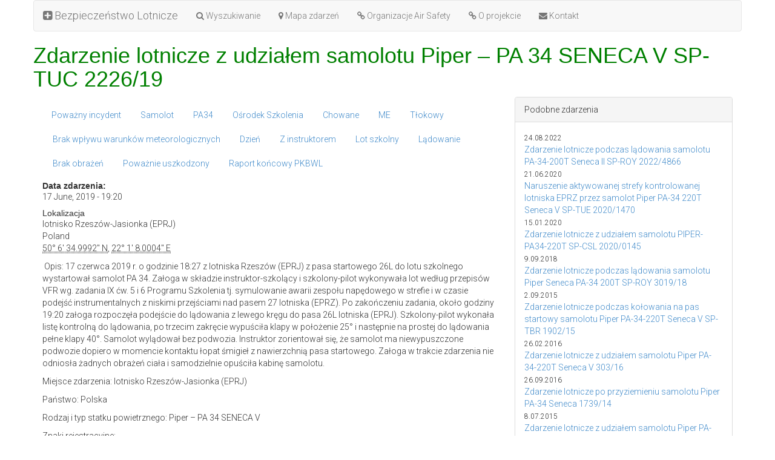

--- FILE ---
content_type: text/html; charset=utf-8
request_url: https://bezpieczenstwo.dlapilota.pl/17-06-2019-zdarzenie-lotnicze-z-udzialem-samolotu-piper-pa-34-seneca-v-sp-tuc-222619
body_size: 5045
content:
<!DOCTYPE html>
<html>
  <head>
<meta http-equiv="Content-Type" content="text/html; charset=utf-8" />
    <meta http-equiv="x-ua-compatible" content="IE=Edge" />
    <script>
      if (window.location.protocol != "https:")
        window.location.href = "https:" + window.location.href.substring(window.location.protocol.length);
    </script>
    <meta http-equiv="Content-Type" content="text/html; charset=utf-8" />
        <title>Zdarzenie lotnicze z udziałem samolotu Piper – PA 34 SENECA V SP-TUC 2226/19</title>
    <meta name="description" content="Bezpieczeństwo Lotnicze · Aviation Safety in Poland · Lotniska w Polsce">
    <meta charset="utf-8">
    <link rel="shortcut icon" href="/sites/all/themes/tb13/images/dlapilota.ico" type="image/x-icon" />
    <meta name="viewport" content="width=device-width, initial-scale=1.0">
    <link type="text/css" rel="stylesheet" media="all" href="/sites/bezpieczenstwo.dlapilota.pl/files/css/css_73275d605487f2c8b836d025aecd665f.css" />
    <link href="//netdna.bootstrapcdn.com/bootstrap/3.0.0/css/bootstrap.no-icons.min.css" rel="stylesheet">
    <link href="//netdna.bootstrapcdn.com/font-awesome/4.0.0/css/font-awesome.min.css" rel="stylesheet">
    <link href='//fonts.googleapis.com/css?family=Roboto:300&subset=latin,latin-ext' rel='stylesheet' type='text/css'>
    <link href="/sites/all/themes/tb13/style.css?v=20130924" rel="stylesheet" media="screen">
    <script src="//ajax.googleapis.com/ajax/libs/jquery/1.10.2/jquery.min.js"></script>
    <script src="//netdna.bootstrapcdn.com/bootstrap/3.0.1/js/bootstrap.min.js"></script>
    <script type="text/javascript">
      var $$ = $.noConflict(true);
    </script>
    <script type="text/javascript" src="/sites/bezpieczenstwo.dlapilota.pl/files/js/js_5cd31d0e86ae0a186f884829748cf133.js"></script>
<script type="text/javascript">
<!--//--><![CDATA[//><!--
jQuery.extend(Drupal.settings, { "basePath": "/" });
//--><!]]>
</script>
  </head>
  <body>
    <div class="container">
      <div class="row">
        <nav class="navbar navbar-default" role="navigation">
          <div class="navbar-header">
            <a class="navbar-brand" href="/"><i class="fa fa-plus-square"></i> Bezpieczeństwo Lotnicze</a>
            <button type="button" class="navbar-toggle pull-left" data-toggle="collapse" data-target="#navbar-collapse">
             <span class="sr-only">Toggle navigation</span>
             <span class="icon-bar"></span>
             <span class="icon-bar"></span>
             <span class="icon-bar"></span>
            </button>
          </div>
          <div class="collapse navbar-collapse" id="navbar-collapse">
            
      <ul class="nav navbar-nav">
        <li><a href="/wyszukiwanie"><i class="fa fa-search"></i> Wyszukiwanie</a></li>
        <li><a href="/mapa-zdarzen"><i class="fa fa-map-marker"></i> Mapa zdarzeń</a></li>
        <li><a href="/17-03-2012-organizacje-air-safety-na-swiecie"><i class="fa fa-link"></i> Organizacje Air Safety</a></li>
        <li><a href="/o-projekcie"><i class="fa fa-link"></i> O projekcie</a></li>
        <li><a href="http://dlapilota.pl/contact"><i class="fa fa-envelope"></i> Kontakt</a></li>
      </ul>          </div>
        </nav>

        <header>
           
          <h1>Zdarzenie lotnicze z udziałem samolotu Piper – PA 34 SENECA V SP-TUC 2226/19</h1>                            </header>
      </div><!-- row -->
    
      <div class="row">

        <article class="col-md-8">
          <div id="node-5893" class="node clear-block">



  <div class="meta">
  
      <div class="terms terms-inline"><ul class="nav nav-pills"  class="links inline"><li class="taxonomy_term_171 first"><a href="/rodzaj-zdarzenia/powazny-incydent" rel="tag" title="">Poważny incydent</a></li>
<li class="taxonomy_term_26"><a href="/rodzaj-statku-powietrznego/samolot" rel="tag" title="">Samolot</a></li>
<li class="taxonomy_term_215"><a href="/typ/pa34" rel="tag" title="">PA34</a></li>
<li class="taxonomy_term_654"><a href="/uzytkownik/osrodek-szkolenia" rel="tag" title="Ośrodek Szkolenia">Ośrodek Szkolenia</a></li>
<li class="taxonomy_term_148"><a href="/rodzaj-podwozia/chowane" rel="tag" title="">Chowane</a></li>
<li class="taxonomy_term_39"><a href="/rodzaj-napedu/me" rel="tag" title="Multi Engine">ME</a></li>
<li class="taxonomy_term_42"><a href="/rodzaj-napedu/tlokowy" rel="tag" title="">Tłokowy</a></li>
<li class="taxonomy_term_149"><a href="/warunki-meteorologiczne/brak-wplywu-warunkow-meteorologicznych" rel="tag" title="">Brak wpływu warunków meteorologicznych</a></li>
<li class="taxonomy_term_6"><a href="/pora-doby/dzien" rel="tag" title="">Dzień</a></li>
<li class="taxonomy_term_56"><a href="/przepisy-wykonywania-i-rodzaj-lotu/lot-szkolny/z-instruktorem" rel="tag" title="">Z instruktorem</a></li>
<li class="taxonomy_term_55"><a href="/przepisy-wykonywania-i-rodzaj-lotu/lot-szkolny" rel="tag" title="">Lot szkolny</a></li>
<li class="taxonomy_term_93"><a href="/faza-lotu/ladowanie" rel="tag" title="">Lądowanie</a></li>
<li class="taxonomy_term_128"><a href="/ofiary/brak-obrazen" rel="tag" title="">Brak obrażeń</a></li>
<li class="taxonomy_term_134"><a href="/uszkodzenia-statku-powietrznego/powaznie-uszkodzony" rel="tag" title="">Poważnie uszkodzony</a></li>
<li class="taxonomy_term_139 last"><a href="/dostepne-raporty/raport-koncowy-pkbwl" rel="tag" title="">Raport końcowy PKBWL</a></li>
</ul></div>
    </div>

  <div class="content">
    <div class="field field-type-datestamp field-field-data-zdarzenia">
      <div class="field-label">Data zdarzenia:&nbsp;</div>
    <div class="field-items">
            <div class="field-item odd">
                    <span class="date-display-single">17 June, 2019 - 19:20</span>        </div>
        </div>
</div>
  <h3 class="location-locations-header">Lokalizacja</h3>
  <div class="location-locations-wrapper">
          <div class="location vcard">
  <div class="adr">
          <span class="fn">lotnisko Rzeszów-Jasionka (EPRJ)</span>
                              <div class="country-name">Poland</div>
                                        <span class="geo"><abbr class="latitude" title="50.109722">50° 6' 34.9992" N</abbr>, <abbr class="longitude" title="22.018889">22° 1' 8.0004" E</abbr></span>
            </div>
  </div>
      </div>
<p>&nbsp;Opis: 17 czerwca 2019 r. o godzinie 18:27 z lotniska Rzeszów (EPRJ) z pasa startowego 26L do lotu szkolnego wystartował samolot PA 34. Załoga w składzie instruktor-szkolący i szkolony-pilot wykonywała lot według przepisów VFR wg. zadania IX ćw. 5 i 6 Programu Szkolenia tj. symulowanie awarii zespołu napędowego w strefie i w czasie podejść instrumentalnych z niskimi przejściami nad pasem 27 lotniska (EPRZ). Po zakończeniu zadania, około godziny 19:20 załoga rozpoczęła podejście do lądowania z lewego kręgu do pasa 26L lotniska (EPRJ). Szkolony-pilot wykonała listę kontrolną do lądowania, po trzecim zakręcie wypuściła klapy w położenie 25° i następnie na prostej do lądowania pełne klapy 40°. Samolot wylądował bez podwozia. Instruktor zorientował się, że samolot ma niewypuszczone podwozie dopiero w momencie kontaktu łopat śmigieł z nawierzchnią pasa startowego. Załoga w trakcie zdarzenia nie odniosła żadnych obrażeń ciała i samodzielnie opuściła kabinę samolotu.</p><p>Miejsce zdarzenia: lotnisko Rzeszów-Jasionka (EPRJ)</p><p>Państwo: Polska</p><p>Rodzaj i typ statku powietrznego: Piper – PA 34 SENECA V</p><p>Znaki rejestracyjne:</p><p>Numer akt: 2226/19</p><p>Powiązane raporty:</p><table id="attachments" class="sticky-enabled">
 <thead><tr><th>Załącznik</th><th>Wielkość</th> </tr></thead>
<tbody>
 <tr class="odd"><td><a href="https://bezpieczenstwo.dlapilota.pl/sites/bezpieczenstwo.dlapilota.pl/files/raport_koncowy_2226_19.pdf">raport_koncowy_2226_19.pdf</a></td><td>639.13 KB</td> </tr>
</tbody>
</table>
  </div>

  
  <div id="map"></div>
  <link rel="stylesheet" href="http://cdn.leafletjs.com/leaflet-0.6.4/leaflet.css" />
  <!--[if lte IE 8]>
    <link rel="stylesheet" href="http://cdn.leafletjs.com/leaflet-0.6.4/leaflet.ie.css" />
  <![endif]-->
  <script type="text/javascript" src="http://cdn.leafletjs.com/leaflet-0.6.4/leaflet.js"></script>
  <script type="text/javascript"
  src="http://maps.google.com/maps/api/js?v=3.2&sensor=false"></script>
  <script type="text/javascript" src="sites/all/themes/tb13/js/leaflet_google.js"></script>
  <script type="text/javascript">
    var title = '<p>Zdarzenie lotnicze z udziałem samolotu Piper – PA 34 SENECA V SP-TUC 2226/19</p>',
        lat = 50.109722,
        lon = 22.018889;
  </script>  
  <script src="sites/all/themes/tb13/js/leaflet_map.js"></script>



</div>
<div id="comments">

 <div id="disqus_thread"></div>
  <script type="text/javascript">
    var disqus_shortname = 'bezpieczenstwo',
        disqus_identifier = 'node/5893',
        disqus_title = 'Zdarzenie lotnicze z udziałem samolotu Piper – PA 34 SENECA V SP-TUC 2226/19',
        disqus_url = 'http://bezpieczenstwo.dlapilota.pl/17-06-2019-zdarzenie-lotnicze-z-udzialem-samolotu-piper-pa-34-seneca-v-sp-tuc-222619';

    (function() {
      var dsq = document.createElement('script'); dsq.type = 'text/javascript'; dsq.async = true;
        dsq.src = '//' + disqus_shortname + '.disqus.com/embed.js';
        (document.getElementsByTagName('head')[0] || document.getElementsByTagName('body')[0]).appendChild(dsq);
    })();
  </script>
  <noscript>Please enable JavaScript to view the <a href="http://disqus.com/?ref_noscript">comments powered by Disqus.</a></noscript>
  <a href="http://disqus.com" class="dsq-brlink">comments powered by <span class="logo-disqus">Disqus</span></a>

   </div>
        </article>

    
        <div class="col-md-4">
          <div class="panel panel-default panel-right">
            <div class="panel-heading">Podobne zdarzenia</div>
            <div class="panel-body">
              <ul class="list-unstyled">
                <li><small>24.08.2022</small><br /><a href="24-08-2022-zdarzenie-lotnicze-podczas-ladowania-samolotu-pa-34-200t-seneca-ii-sp-roy-20224866">Zdarzenie lotnicze podczas lądowania samolotu PA-34-200T Seneca II SP-ROY 2022/4866</a></li><li><small>21.06.2020</small><br /><a href="21-06-2020-naruszenie-aktywowanej-strefy-kontrolowanej-lotniska-eprz-przez-samolot-piper-pa-34-220t">Naruszenie aktywowanej strefy kontrolowanej lotniska EPRZ przez samolot Piper PA-34 220T Seneca V SP-TUE 2020/1470 </a></li><li><small>15.01.2020</small><br /><a href="15-01-2020-zdarzenie-lotnicze-z-udzialem-samolotu-piper-pa34-220t-sp-csl-20200145">Zdarzenie lotnicze z udziałem samolotu PIPER-PA34-220T SP-CSL 2020/0145</a></li><li><small>9.09.2018</small><br /><a href="09-09-2018-zdarzenie-lotnicze-podczas-ladowania-samolotu-piper-seneca-pa-34-200t-sp-roy-301918">Zdarzenie lotnicze podczas lądowania samolotu Piper Seneca PA-34 200T SP-ROY 3019/18</a></li><li><small>2.09.2015</small><br /><a href="02-09-2015-zdarzenie-lotnicze-podczas-kolowania-na-pas-startowy-samolotu-piper-pa-34-220t-seneca-v">Zdarzenie lotnicze podczas kołowania na pas startowy samolotu Piper PA-34-220T Seneca V SP-TBR 1902/15</a></li><li><small>26.02.2016</small><br /><a href="26-02-2016-zdarzenie-lotnicze-z-udzialem-samolotu-piper-pa-34-220t-seneca-v-30316">Zdarzenie lotnicze z udziałem samolotu Piper PA-34-220T Seneca V 303/16</a></li><li><small>26.09.2016</small><br /><a href="26-09-2016-zdarzenie-lotnicze-po-przyziemieniu-samolotu-piper-pa-34-seneca-173914">Zdarzenie lotnicze po przyziemieniu samolotu Piper PA-34 Seneca 1739/14</a></li><li><small>8.07.2015</small><br /><a href="08-07-2015-zdarzenie-lotnicze-z-udzialem-samolotu-piper-pa-34-220t-seneca-v-129315">Zdarzenie lotnicze z udziałem samolotu Piper PA-34-220T Seneca V 1293/15</a></li><li><small>2.12.2013</small><br /><a href="02-12-2013-zdarzenie-lotnicze-podczas-dobiegu-samolotu-piper-pa-34-220t-seneca-v-185213">Zdarzenie lotnicze podczas dobiegu samolotu Piper PA-34-220T Seneca V 1852/13</a></li>              </ul>
            </div>
          </div>
        </div>
        
    
        <footer>
	      <nav class="navbar navbar-default">
            <p class="navbar-text pull-left">&copy;MMXIII-MMXXIV <a href="http://dlapilota.pl" class="navbar-link"><i class="fa fa-plane"></i> dlapilota.pl</a></p>
            <p class="navbar-text pull-right"><a href="https://plus.google.com/112043021018044368711"><i class="fa fa-lg fa-google-plus"></i></a><a href="http://facebook.com/dlapilotapl"><i class="fa fa-lg fa-facebook"></i></a></p>
          </nav>
        </footer>
      </div><!-- row -->
    </div><!-- container -->

    
	<script>
	  (function(i,s,o,g,r,a,m){i['GoogleAnalyticsObject']=r;i[r]=i[r]||function(){
	  (i[r].q=i[r].q||[]).push(arguments)},i[r].l=1*new Date();a=s.createElement(o),
	  m=s.getElementsByTagName(o)[0];a.async=1;a.src=g;m.parentNode.insertBefore(a,m)
	  })(window,document,'script','//www.google-analytics.com/analytics.js','ga');

	  ga('create', 'UA-646496-8', 'auto');
	  ga('send', 'pageview');

	</script>

  </body>
</html>

